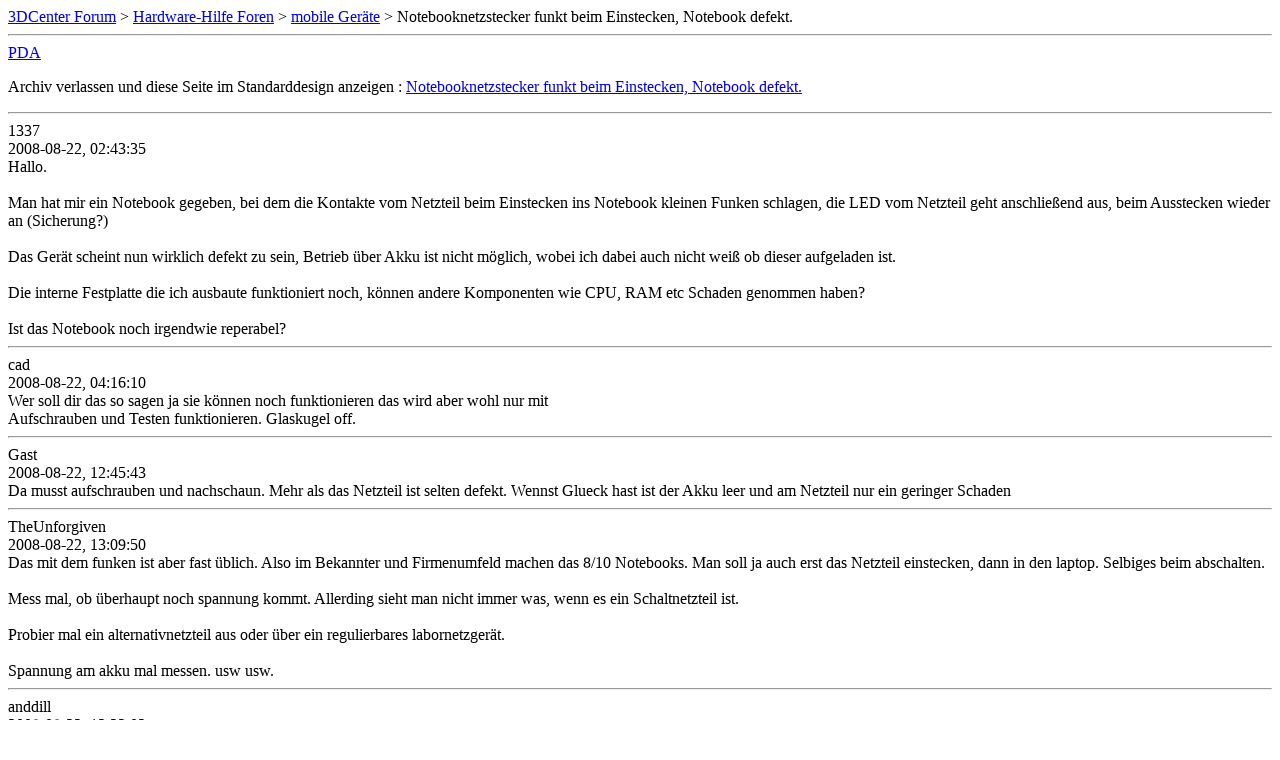

--- FILE ---
content_type: text/html; charset=ISO-8859-1
request_url: https://www.forum-3dcenter.org/vbulletin/archive/index.php/t-429175.html
body_size: 3391
content:
<!DOCTYPE html PUBLIC "-//W3C//DTD XHTML 1.0 Transitional//EN" "http://www.w3.org/TR/xhtml1/DTD/xhtml1-transitional.dtd">
<html xmlns="http://www.w3.org/1999/xhtml" dir="ltr" lang="de">
<head>
	<meta http-equiv="Content-Type" content="text/html; charset=ISO-8859-1" />
	<meta name="keywords" content=" Notebooknetzstecker funkt beim Einstecken, Notebook defekt., vbulletin,forum,discussion,bulletin board,3d,3dcenter,3dc" />
	<meta name="description" content="[Archiv]  Notebooknetzstecker funkt beim Einstecken, Notebook defekt. mobile Geräte" />
	
	<title> Notebooknetzstecker funkt beim Einstecken, Notebook defekt. [Archiv]  - 3DCenter Forum</title>
	<link rel="stylesheet" type="text/css" href="http://www.forum-3dcenter.org/vbulletin/archive/archive.css" />
</head>
<body>
<div class="pagebody">
<div id="navbar"><a href="http://www.forum-3dcenter.org/vbulletin/archive/index.php">3DCenter Forum</a> &gt; <a href="http://www.forum-3dcenter.org/vbulletin/archive/index.php/f-1.html">Hardware-Hilfe Foren</a> &gt; <a href="http://www.forum-3dcenter.org/vbulletin/archive/index.php/f-44.html">mobile Geräte</a> &gt;  Notebooknetzstecker funkt beim Einstecken, Notebook defekt.</div>
<hr />
<div class="pda"><a href="http://www.forum-3dcenter.org/vbulletin/archive/index.php/t-429175.html?pda=1" rel="nofollow">PDA</a></div>
<p class="largefont">Archiv verlassen und diese Seite im Standarddesign anzeigen : <a href="http://www.forum-3dcenter.org/vbulletin/showthread.php?t=429175">Notebooknetzstecker funkt beim Einstecken, Notebook defekt.</a></p>
<hr />

<div class="post"><div class="posttop"><div class="username">1337</div><div class="date">2008-08-22, 02:43:35</div></div><div class="posttext">Hallo.<br />
<br />
Man hat mir ein Notebook gegeben, bei dem die Kontakte vom Netzteil beim Einstecken ins Notebook kleinen Funken schlagen, die LED vom Netzteil geht anschließend aus, beim Ausstecken wieder an (Sicherung?)<br />
<br />
Das Gerät scheint nun wirklich defekt zu sein, Betrieb über Akku ist nicht möglich, wobei ich dabei auch nicht weiß ob dieser aufgeladen ist.<br />
<br />
Die interne Festplatte die ich ausbaute funktioniert noch, können andere Komponenten wie CPU, RAM etc Schaden genommen haben?<br />
<br />
Ist das Notebook noch irgendwie reperabel?</div></div><hr />


<div class="post"><div class="posttop"><div class="username">cad</div><div class="date">2008-08-22, 04:16:10</div></div><div class="posttext">Wer soll dir das so sagen ja sie können noch funktionieren das wird aber wohl nur mit <br />
Aufschrauben und Testen funktionieren. Glaskugel off.</div></div><hr />


<div class="post"><div class="posttop"><div class="username">Gast</div><div class="date">2008-08-22, 12:45:43</div></div><div class="posttext">Da musst aufschrauben und nachschaun. Mehr als das Netzteil ist selten defekt. Wennst Glueck hast ist der Akku leer und am Netzteil nur ein geringer Schaden</div></div><hr />


<div class="post"><div class="posttop"><div class="username">TheUnforgiven</div><div class="date">2008-08-22, 13:09:50</div></div><div class="posttext">Das mit dem funken ist aber fast üblich. Also im Bekannter und Firmenumfeld machen das 8/10 Notebooks. Man soll ja auch erst das Netzteil einstecken, dann in den laptop. Selbiges beim abschalten.<br />
<br />
Mess mal, ob überhaupt noch spannung kommt. Allerding sieht man nicht immer was, wenn es ein Schaltnetzteil ist. <br />
<br />
Probier mal ein alternativnetzteil aus oder über ein regulierbares labornetzgerät. <br />
<br />
Spannung am akku mal messen.  usw usw.</div></div><hr />


<div class="post"><div class="posttop"><div class="username">anddill</div><div class="date">2008-08-22, 13:22:02</div></div><div class="posttext">Das Netzteil schaltet wegen Kurzschluß ab. Entweder ist da nur etwas Blech an der Netzteilbuchse verbogen, oder die Schutzschaltungen am Netzeingang (auf der Platine des Laptops) sind durchgebrannt.</div></div><hr />


<div class="post"><div class="posttop"><div class="username">1337</div><div class="date">2008-08-22, 18:48:59</div></div><div class="posttext">Also ich habe die Buchse mal durchgemessen, dort scheint irgendwo ein Kurschluss zu sein. Nun könnte ich natürlich das Mainboard ausbauen und dann nochmal gucken ob es läuft um ein Blech als Kurzschluss ausschließen zu können, ich werde wohl aber einfach versuchen die Komponenten woanders zu testen und diese so verkaufen.</div></div><hr />


<div class="post"><div class="posttop"><div class="username">anddill</div><div class="date">2008-08-22, 19:00:36</div></div><div class="posttext">Ich meine mit &quot;Blech&quot; irgendwelche Federn und Kontakte in der Buchse, nicht zwischen Mainboard und Gehäuse.</div></div><hr />


<div class="post"><div class="posttop"><div class="username">1337</div><div class="date">2008-08-22, 19:13:07</div></div><div class="posttext">Achso, nein, ebenfalls negativ. Habe die Buchse auch von hinten durchgemessen und auch nach irgendwelchem Dreck gesucht, nichts.<br />
<br />
Als letzte Chance kann ich die Buchse mal auslöten um diese definitiv als Defekt ausschließen zu können.</div></div><hr />


<div class="post"><div class="posttop"><div class="username">anddill</div><div class="date">2008-08-22, 19:27:06</div></div><div class="posttext">Wen Du das Ding eh schon zerlegt hast, such mal in direkter Nähe zur Buchse nach einer SMD-Leistungsdiode. Ist meist ein ca. 3mm flaches Rechteck von ca. 6x10mm oder ein Zylinder ähnlicher Größe. Sie liegt direkt zwischen + und - der Buchse. Wenn sie defekt ist, würde das auch den von Dir beschriebenen Fehler erzeugen. Wenn Du sie findest, löte sie einfach mal von der Platine. Geht der Laptop dann wieder, kannst Du sie entweder weglassen (Laptop hat dann keinen Verpolschutz mehr, wäre aber nur wichtig wenn irgendwelche Dritthersteller-netzteile eingesetzt werden) oder halt Ersatz besorgen.</div></div><hr />


<div class="post"><div class="posttop"><div class="username">1337</div><div class="date">2008-08-23, 04:20:27</div></div><div class="posttext">http://img185.imageshack.us/img185/7395/dsc02719zi3.th.jpg (http://img185.imageshack.us/my.php?image=dsc02719zi3.jpg)<br />
<br />
Welches Bauteil könnte gemeint sein?</div></div><hr />


<div class="post"><div class="posttop"><div class="username">wollev45</div><div class="date">2008-08-23, 07:32:51</div></div><div class="posttext">Das hier ?<br />
 http://s1.directupload.net/images/080823/temp/4hmxipoo.jpg (http://s1.directupload.net/file/d/1530/4hmxipoo_jpg.htm)</div></div><hr />


<div class="post"><div class="posttop"><div class="username">anddill</div><div class="date">2008-08-23, 09:41:13</div></div><div class="posttext">Das hier ?<br />
 http://s1.directupload.net/images/080823/temp/4hmxipoo.jpg (http://s1.directupload.net/file/d/1530/4hmxipoo_jpg.htm)<br />
Ich kann leider nicht unter die Platine schauen, aber ich würde mal sagen, das weiße Teil ist eine Sicherung. Die Schutzdiode müßte dann der rot/gelbe Zylinder etwas weiter unten sein.<br />
<br />
Nochmal genau hingeschaut: Ja, PF501 (F für Fuse) ist eine Sicherung (10A), die den Mittelpol der Netzbuchse mit der Schaltung verbindet. Die Fläche, die von da aus nach links wegführt, ist der eigentliche Pluspol. PC501 ganz rechts leitet HF-Störungen ab, und PD503 ist dann die Verpolschutzdiode. Ich würde mir auch die Lötanschlüsse der beiden liegenden Elkos anschauen, ob da was vom Zinn bis auf die Nachbarleiterbahn gequollen ist. Wurde vielleicht jahrelang von ein paar µm Lötstopplack isoliert, aber nun nicht mehr.</div></div><hr />


<div class="post"><div class="posttop"><div class="username">Odal</div><div class="date">2008-08-23, 11:18:16</div></div><div class="posttext">Das Netzteil schaltet wegen Kurzschluß ab. Entweder ist da nur etwas Blech an der Netzteilbuchse verbogen, oder die Schutzschaltungen am Netzeingang (auf der Platine des Laptops) sind durchgebrannt.<br />
<br />
<br />
das war bei mir mal der fall...da war neben der anschlussbuchse ein fast 1cent grosser schwarzer brandfleck auf der platine....<br />
<br />
hat einen ganzen tag frickeln gebraucht bis das ding wieder lief<br />
<br />
<br />
ich tippe hier auch mal auf genau dieses problem....wobei es bei mir kurz gequalmt hatte und auch verschmort roch...<br />
<br />
ist das neben der sicherung der netzanschluss?<br />
<br />
bei mir war es damals son teil wie pd501 was da weggeraucht war...</div></div><hr />


<div class="post"><div class="posttop"><div class="username">Gast</div><div class="date">2008-08-23, 11:26:53</div></div><div class="posttext">Ich würde mir auch die Lötanschlüsse der beiden liegenden Elkos anschauen, ob da was vom Zinn bis auf die Nachbarleiterbahn gequollen ist. Wurde vielleicht jahrelang von ein paar µm Lötstopplack isoliert, aber nun nicht mehr.<br />
<br />
<br />
Die Elkos sehen mir auch nicht serienmäßig aus, die hat schonmal jemand nachträglich da reingebrutzelt.</div></div><hr />


<div class="post"><div class="posttop"><div class="username">anddill</div><div class="date">2008-08-23, 12:17:33</div></div><div class="posttext">Die Elkos sehen mir auch nicht serienmäßig aus, die hat schonmal jemand nachträglich da reingebrutzelt.<br />
Ach, das kann schon serienmäßig sein. Manchmal kommt ein Problem erst zum Vorschein, wenn die Serienproduktion schon längst läuft. Und dann sitzt da einer und lötet per Hand irgendwelche Elkos, Brücken oder sonstwas ein, bis irgendwann das Platinendesign mal geändert wird.</div></div><hr />


<div class="post"><div class="posttop"><div class="username">1337</div><div class="date">2008-08-23, 14:57:55</div></div><div class="posttext">PF501 ist entfernt, gibt keinen Kurzschluss mehr beim Einstecken, jedoch geht der Laptop noch immer nicht an.</div></div><hr />


<div class="post"><div class="posttop"><div class="username">anddill</div><div class="date">2008-08-23, 15:02:05</div></div><div class="posttext">Das ist ja auch die Sicherung. Löte die mal wieder ein, und löte PD503 - die Verpolschutzdiode - aus. Naja, immerhin wissen wir jetzt, daß die Buchse selber völlig i.O. ist.</div></div><hr />


<div class="post"><div class="posttop"><div class="username">1337</div><div class="date">2008-08-23, 15:22:04</div></div><div class="posttext">Er springt wieder an, begleitet von einem grausamen Piepen aus dem Lautsprecher. Ich werde ihn wohl erstmal wieder zusammenbauen und dann weitersehen.<br />
<br />
Danke bis hier hin!<br />
<br />
edit: 4x lang, BIOS ist unbekannt..</div></div><hr />


<div class="post"><div class="posttop"><div class="username">anddill</div><div class="date">2008-08-23, 17:53:21</div></div><div class="posttext">http://www.libe.net/themen/BIOS_Post_Beep_Code__AMI__AWARD__IBM..._.php</div></div><hr />


<div class="post"><div class="posttop"><div class="username">hoomer2</div><div class="date">2008-09-01, 20:42:19</div></div><div class="posttext">man steckt doch erst den stecker im läppi un dann saft an....<br />
<br />
Greetz</div></div><hr />


<div id="copyright">vBulletin&reg;, Copyright &copy;2000-2025, Jelsoft Enterprises Ltd.</div>
</div>
</body>
</html>